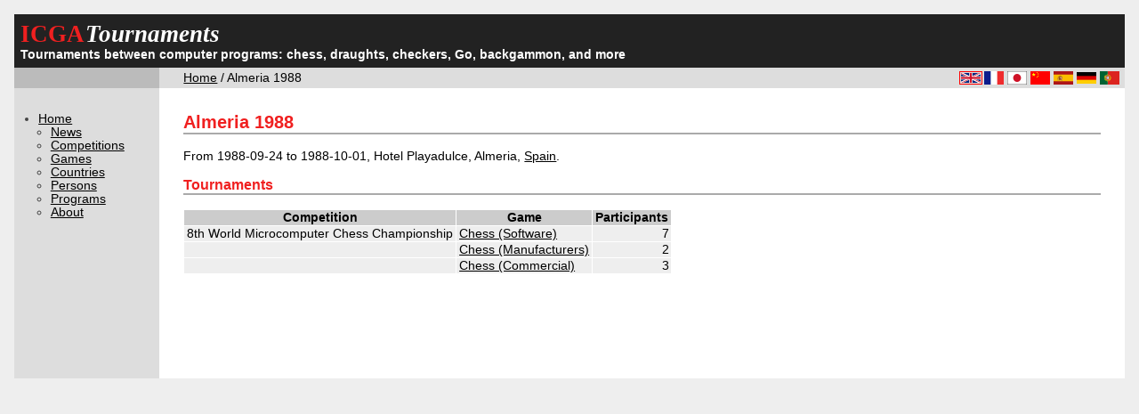

--- FILE ---
content_type: text/html; charset=UTF-8
request_url: https://www.game-ai-forum.org/icga-tournaments/event.php?id=30
body_size: 1067
content:
<!DOCTYPE HTML PUBLIC "-//W3C//DTD HTML 4.01//EN" "http://www.w3.org/TR/html4/strict.dtd">
<html lang="en"><head>
 <meta name="verify-v1" content="mOBiyzAMxwOwqskJDujZc2fUXk3NqtvkGlHM/dN96r0=">
 <meta http-equiv="Content-Type" content="text/html;charset=utf-8">
 <title>Almeria 1988 (ICGA Tournaments)</title>
 <link rel="shortcut icon" type="image/x-icon" href="favicon.ico">
<link rel="stylesheet" type="text/css" media="all" href="red.css"> <link rel="stylesheet" type="text/css" media="all" href="all.css">
 <link rel="stylesheet" type="text/css" media="print" href="public-print.css">
 <link rel="alternate" type="application/rss+xml" title="ICGA Tournaments" href="rss_feed.php">
<!--[if lt IE 7]>
 <link href="public-ie.css" rel="stylesheet" type="text/css">
<![endif]-->
 <script type="text/javascript">
   if (top.location != self.location) {top.location.replace(self.location);}
 </script>
</head>
<body>
<div class="all">
<h1><span class="icga">ICGA</span> Tournaments</h1>
<div class="site_subtitle">Tournaments between computer programs: chess, draughts, checkers, Go, backgammon, and more</div>
<div class="location_container">

<div class="dummy_float"></div>

<div class="language">
<img class="selected_lang" alt="en" src="view_flag.php?id=14"><a href= "/icga-tournaments/event.php?id=30&lang=2"><img class="deselected_lang" alt="fr" src="view_flag.php?id=1"></a><a href= "/icga-tournaments/event.php?id=30&lang=3"><img class="deselected_lang" alt="ja" src="view_flag.php?id=9"></a><a href= "/icga-tournaments/event.php?id=30&lang=4"><img class="deselected_lang" alt="zh" src="view_flag.php?id=10"></a><a href= "/icga-tournaments/event.php?id=30&lang=5"><img class="deselected_lang" alt="es" src="view_flag.php?id=3"></a><a href= "/icga-tournaments/event.php?id=30&lang=6"><img class="deselected_lang" alt="de" src="view_flag.php?id=6"></a><a href= "/icga-tournaments/event.php?id=30&lang=7"><img class="deselected_lang" alt="pt" src="view_flag.php?id=41"></a></div>
<div class="location_bar"><a href="./">Home</a> / Almeria 1988</div>
</div>
<div class="navigation">
<ul><li><a href="./">Home</a><ul><li><a href="news.php">News</a></li>
<li><a href="competitions.php">Competitions</a></li>
<li><a href="games.php">Games</a></li>
<li><a href="countries.php">Countries</a></li>
<li><a href="persons.php">Persons</a></li>
<li><a href="programs.php">Programs</a></li>
<li><a href="about.php">About</a></li>
</ul></li>
</ul></div>
<div class="main">
<h2>Almeria 1988</h2>
<p>From 1988-09-24 to 1988-10-01, Hotel Playadulce, Almeria, <a href="country.php?id=3">Spain</a>.</p><h3>Tournaments</h3>
<table><tr><th>Competition<th>Game<th>Participants<tr><td>8th World Microcomputer Chess Championship<td><a href="tournament.php?id=157">Chess (Software)</a><td class="r">7<tr><td><td><a href="tournament.php?id=158">Chess (Manufacturers)</a><td class="r">2<tr><td><td><a href="tournament.php?id=159">Chess (Commercial)</a><td class="r">3</table></div>
</div>
</body>
</html>


--- FILE ---
content_type: text/css
request_url: https://www.game-ai-forum.org/icga-tournaments/red.css
body_size: 2898
content:
h1 {
 background-color: #222;
 color: white;
 font-family: serif;
 font-weight: bold;
 font-style: italic;
 font-size: 200%;
 padding: 0.25em;
 padding-bottom: 0em;
 margin:0;
}

span.icga {
 font-style: normal;
 color: #f02020;
 margin-right: -0.2em;
}

div.site_subtitle {
 background-color: #222;
 color: white;
 font-family: sans-serif;
 font-weight: bold;
 padding: 0.5em;
 padding-top: 0em;
 margin:0;
}

div.location_container {
 background-color: #bbb;
}

div.dummy_float {
 width: 11em;
 float: left;
}

div.location_bar {
 font-family: sans-serif;
 color: black;
 background-color: #ddd;
 padding: 0.3em;
 padding-left: 2em;
 margin-left: 12em;
}

div.language {
 float: right;
 text-align: right;
 padding-top: 0.2em;
 padding-right: 0.3em;
}

div.navigation {
 font-family: sans-serif;
 width: 11em;
 float: left;
 color: black;
 padding-top: 2em;
}

div.navigation ul {
 padding-left: 2em;
 margin: 0em;
 color: #444;
 background-color: #ddd;
}

div.navigation ul ul {
 padding-left: 1em;
 margin: 0em;
 color: #444;
 background-color: #ddd;
}

div.navigation .currentpage {
 font-weight: bold;
}

a:link {
 color: #000;
}

a:visited {
 color: #666;
}

a.ct{
 text-decoration: none;
}

a.ct:hover {
 background-color: white;
}

div.main {
 color: black;
 background-color: white;
 min-height: 20em;
 padding: 2em;
 margin-left: 12em;
}

h2 {
 margin-top: 0em;
}

h2,h3 {
 font-family: sans-serif;
 color: #f02020;
 border-bottom: 2px #aaa solid;
}

body {
 margin: 1em;
 font-family: sans-serif;
 background-color: #eee;
}

div.all {
 min-width: 20em;
 background: #ddd;
 margin: 0em auto;
 font-size: 85%;
}

div.main p {
 max-width: 50em;
}

div.main li {
 max-width: 50em;
}

div.nowidth li {
 max-width: none;
}

pre {
 color: black;
 background-color: #eee;
 padding: 0.5em;
}

table {
 border-collapse: collapse;
 color: black;
 background-color: white;
}

th {
 padding-left: 0.2em;
 padding-right: 0.2em;
 color: black;
 background-color: #ccc;
 font-family: sans-serif;
 font-weight: bold;
 border: 1px solid white;
}

th.missing {
 background-color: white;
}

td {
 padding-left: 0.2em;
 padding-right: 0.2em;
 border: 1px solid white;
 color: black;
 background-color: #eee;
}

table.jspgnviewer td img {
 display: block;
}

table.jspgnviewer td {
 border-style: none;
 padding: 0;
 background-color: white;
}

table.goban td img {
 display: block;
}

table.goban td {
 border-style: none;
 padding: 0;
}

td.r {
 text-align:right;
}

td.c {
 text-align:center;
}

td.w {
 color: white;
 background-color: white;
 border: none;
}

td.tt, td.tt1 {
 text-align: center;
 padding-top: 1.5em;
 padding-bottom: 0.4em;
 background-color: white;
 font-weight: bold;
 font-style: italic;
}

td.tt1 {
 padding-top: 0em;
}

img.deselected_lang, a img.deselected_lang {
 vertical-align: middle;
 margin: 2px;
 border: 0px;
}

img.selected_lang, a img.deselected_lang:hover {
 vertical-align: middle;
 padding: 1px;
 border: 1px solid red;
 margin: 0px;
}

a img {
 border: none;
}

div.sponsor {
 text-align: center;
}


--- FILE ---
content_type: text/css
request_url: https://www.game-ai-forum.org/icga-tournaments/all.css
body_size: -10
content:
td.r {
 text-align:right;
}

td.c {
 text-align:center;
}

th.nw {
 white-space: nowrap;
}

td.nw {
 white-space: nowrap;
}


--- FILE ---
content_type: text/css
request_url: https://www.game-ai-forum.org/icga-tournaments/public-print.css
body_size: 741
content:
h1 {
 padding: 0em;
 color: black;
 background-color: white;
}

div.site_subtitle {
 padding: 0em;
 color: black;
 background-color: white;
}

div.location_container {
 background-color: white;
}

div.location_bar {
 color: black;
 background-color: white;
 margin-left: 0em;
 padding-left: 0em;
 padding-top: 1em;
 padding-bottom: 1em;
}

div.language {
 display: none
}

div.navigation {
 display: none
}

/*
a:link {
 color: #070;
}

a:visited {
 color: #d70;
}
*/

a:link {
 color: black;
 text-decoration: none;
}

a:visited {
 color: black;
 text-decoration: none;
}

div.main {
 margin-left: 0em;
 padding: 0em;
}

body {
 background-color: white;
}

pre {
 color: black;
 background-color: white;
}

table {
 background-color: white;
 border-color: black
}

th {
 background-color: white;
 border-color: black
}

td {
 background-color: white;
 border-color: black
}
